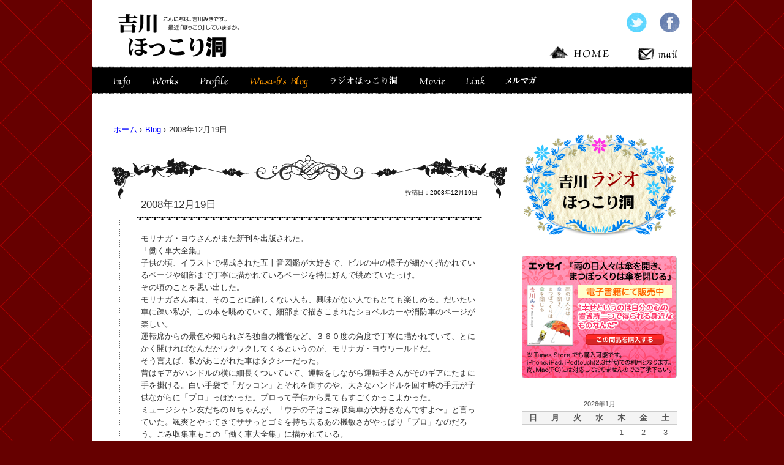

--- FILE ---
content_type: text/html; charset=UTF-8
request_url: https://yoshikawamiki.com/blog/680.html
body_size: 10803
content:
<!DOCTYPE html>
<html lang="ja">
<head>
<meta charset="UTF-8" />
<meta http-equiv="X-UA-Compatible" content="IE=emulateIE8" />
<meta name="viewport" content="width=device-width">

<title>吉川ほっこり洞</title>

<link rel="profile" href="http://gmpg.org/xfn/11" />
<link rel="icon" href="https://yoshikawamiki.com/wp-content/themes/hokkoridou/images/favicon.ico" type="image/x-icon" />
<link rel="shortcut icon" href="https://yoshikawamiki.com/wp-content/themes/hokkoridou/images/favicon.ico" type="image/x-icon" />
<link rel="stylesheet" href="https://yoshikawamiki.com/wp-content/themes/hokkoridou/style.css" type="text/css" media="screen,print" />
<link rel="stylesheet" href="https://yoshikawamiki.com/wp-content/themes/hokkoridou/js/css/ddsmoothmenu.css" type="text/css" media="all" />
<!--[if lt IE 9]>
<script src="http://html5shiv.googlecode.com/svn/trunk/html5.js" type="text/javascript"></script>
<![endif]-->
<script type="text/javascript" src="http://ajax.googleapis.com/ajax/libs/jquery/1.7.1/jquery.min.js"></script>
<script type="text/javascript" src="https://yoshikawamiki.com/wp-content/themes/hokkoridou/js/rollover.js" charset="utf-8"></script>
<script type="text/javascript" src="https://yoshikawamiki.com/wp-content/themes/hokkoridou/js/ddsmoothmenu.js" charset="utf-8"></script>
<script type="text/javascript" src="https://yoshikawamiki.com/wp-content/themes/hokkoridou/js/scrolltopcontrol.js" charset="utf-8"></script>
<script type="text/javascript">
//<![CDATA[
ddsmoothmenu.init({
	mainmenuid: "globalNavi", //menu DIV id
	orientation: 'h', //Horizontal or vertical menu: Set to "h" or "v"
	classname: 'ddsmoothmenu', //class added to menu's outer DIV
	//customtheme: ["#1c5a80", "#18374a"],
	contentsource: "markup" //"markup" or ["container_id", "path_to_menu_file"]
})
//]]>
</script>

<link rel='dns-prefetch' href='//s.w.org' />
		<script type="text/javascript">
			window._wpemojiSettings = {"baseUrl":"https:\/\/s.w.org\/images\/core\/emoji\/13.0.0\/72x72\/","ext":".png","svgUrl":"https:\/\/s.w.org\/images\/core\/emoji\/13.0.0\/svg\/","svgExt":".svg","source":{"concatemoji":"https:\/\/yoshikawamiki.com\/wp-includes\/js\/wp-emoji-release.min.js?ver=5.5.1"}};
			!function(e,a,t){var r,n,o,i,p=a.createElement("canvas"),s=p.getContext&&p.getContext("2d");function c(e,t){var a=String.fromCharCode;s.clearRect(0,0,p.width,p.height),s.fillText(a.apply(this,e),0,0);var r=p.toDataURL();return s.clearRect(0,0,p.width,p.height),s.fillText(a.apply(this,t),0,0),r===p.toDataURL()}function l(e){if(!s||!s.fillText)return!1;switch(s.textBaseline="top",s.font="600 32px Arial",e){case"flag":return!c([127987,65039,8205,9895,65039],[127987,65039,8203,9895,65039])&&(!c([55356,56826,55356,56819],[55356,56826,8203,55356,56819])&&!c([55356,57332,56128,56423,56128,56418,56128,56421,56128,56430,56128,56423,56128,56447],[55356,57332,8203,56128,56423,8203,56128,56418,8203,56128,56421,8203,56128,56430,8203,56128,56423,8203,56128,56447]));case"emoji":return!c([55357,56424,8205,55356,57212],[55357,56424,8203,55356,57212])}return!1}function d(e){var t=a.createElement("script");t.src=e,t.defer=t.type="text/javascript",a.getElementsByTagName("head")[0].appendChild(t)}for(i=Array("flag","emoji"),t.supports={everything:!0,everythingExceptFlag:!0},o=0;o<i.length;o++)t.supports[i[o]]=l(i[o]),t.supports.everything=t.supports.everything&&t.supports[i[o]],"flag"!==i[o]&&(t.supports.everythingExceptFlag=t.supports.everythingExceptFlag&&t.supports[i[o]]);t.supports.everythingExceptFlag=t.supports.everythingExceptFlag&&!t.supports.flag,t.DOMReady=!1,t.readyCallback=function(){t.DOMReady=!0},t.supports.everything||(n=function(){t.readyCallback()},a.addEventListener?(a.addEventListener("DOMContentLoaded",n,!1),e.addEventListener("load",n,!1)):(e.attachEvent("onload",n),a.attachEvent("onreadystatechange",function(){"complete"===a.readyState&&t.readyCallback()})),(r=t.source||{}).concatemoji?d(r.concatemoji):r.wpemoji&&r.twemoji&&(d(r.twemoji),d(r.wpemoji)))}(window,document,window._wpemojiSettings);
		</script>
		<style type="text/css">
img.wp-smiley,
img.emoji {
	display: inline !important;
	border: none !important;
	box-shadow: none !important;
	height: 1em !important;
	width: 1em !important;
	margin: 0 .07em !important;
	vertical-align: -0.1em !important;
	background: none !important;
	padding: 0 !important;
}
</style>
	<link rel='stylesheet' id='colorbox-theme8-css'  href='https://yoshikawamiki.com/wp-content/plugins/jquery-colorbox/themes/theme8/colorbox.css?ver=4.6.2' type='text/css' media='screen' />
<script type='text/javascript' src='https://yoshikawamiki.com/wp-includes/js/jquery/jquery.js?ver=1.12.4-wp' id='jquery-core-js'></script>
<script type='text/javascript' id='colorbox-js-extra'>
/* <![CDATA[ */
var jQueryColorboxSettingsArray = {"jQueryColorboxVersion":"4.6.2","colorboxInline":"false","colorboxIframe":"false","colorboxGroupId":"","colorboxTitle":"","colorboxWidth":"false","colorboxHeight":"false","colorboxMaxWidth":"false","colorboxMaxHeight":"false","colorboxSlideshow":"true","colorboxSlideshowAuto":"false","colorboxScalePhotos":"false","colorboxPreloading":"false","colorboxOverlayClose":"true","colorboxLoop":"true","colorboxEscKey":"true","colorboxArrowKey":"true","colorboxScrolling":"true","colorboxOpacity":"0.85","colorboxTransition":"elastic","colorboxSpeed":"350","colorboxSlideshowSpeed":"2500","colorboxClose":"close","colorboxNext":"next","colorboxPrevious":"previous","colorboxSlideshowStart":"start slideshow","colorboxSlideshowStop":"stop slideshow","colorboxCurrent":"{current} of {total} images","colorboxXhrError":"This content failed to load.","colorboxImgError":"This image failed to load.","colorboxImageMaxWidth":"false","colorboxImageMaxHeight":"false","colorboxImageHeight":"false","colorboxImageWidth":"false","colorboxLinkHeight":"false","colorboxLinkWidth":"false","colorboxInitialHeight":"100","colorboxInitialWidth":"300","autoColorboxJavaScript":"","autoHideFlash":"","autoColorbox":"true","autoColorboxGalleries":"","addZoomOverlay":"","useGoogleJQuery":"","colorboxAddClassToLinks":""};
/* ]]> */
</script>
<script type='text/javascript' src='https://yoshikawamiki.com/wp-content/plugins/jquery-colorbox/js/jquery.colorbox-min.js?ver=1.4.33' id='colorbox-js'></script>
<script type='text/javascript' src='https://yoshikawamiki.com/wp-content/plugins/jquery-colorbox/js/jquery-colorbox-wrapper-min.js?ver=4.6.2' id='colorbox-wrapper-js'></script>
<link rel="https://api.w.org/" href="https://yoshikawamiki.com/wp-json/" /><link rel="alternate" type="application/json" href="https://yoshikawamiki.com/wp-json/wp/v2/posts/680" /><link rel='shortlink' href='https://yoshikawamiki.com/?p=680' />
<link rel="alternate" type="application/json+oembed" href="https://yoshikawamiki.com/wp-json/oembed/1.0/embed?url=https%3A%2F%2Fyoshikawamiki.com%2Fblog%2F680.html" />
<link rel="alternate" type="text/xml+oembed" href="https://yoshikawamiki.com/wp-json/oembed/1.0/embed?url=https%3A%2F%2Fyoshikawamiki.com%2Fblog%2F680.html&#038;format=xml" />
<style type="text/css">.recentcomments a{display:inline !important;padding:0 !important;margin:0 !important;}</style></head>

<body id="top">
<div id="wrapper">

	<header id="header">
			<h1 class="siteTitle"><a href="https://yoshikawamiki.com/" title=""><img src="https://yoshikawamiki.com/images/logo.gif" alt="" width="205" height="76" /></a></h1>

		<section id="headSub">
			<div class="hSocial">
				<ul>
				<li><a href="https://twitter.com/MIKIYOSHIKAWA" title="" target="_blank"><img src="https://yoshikawamiki.com/images/ico_twitter_off.gif" alt="" width="34" height="34" /></a></li>
				<li><a href="https://www.facebook.com/miki.yoshikawa.587" title="" target="_blank"><img src="https://yoshikawamiki.com/images/ico_facebook_off.gif" alt="" width="34" height="34" /></a></li>
				</ul>
			</div>

			<div class="subNav">
				<ul>
				<li><a href="https://yoshikawamiki.com/" title=""><img src="https://yoshikawamiki.com/images/btt_home_off.gif" alt="" width="103" height="24" /></a></li>
				<li><a href="mailto:info@yoshikawamiki.com" title=""><img src="https://yoshikawamiki.com/images/btt_mail_off.gif" alt="" width="72" height="24" /></a></li>
				</ul>
			</div>
		</section>

	<nav id="globalNavi" class="ddsmoothmenu">
			<ul>
	<li class="nv"><a href="https://yoshikawamiki.com/info"><img src="https://yoshikawamiki.com/images/btt_info_off.gif" alt="" width="57" height="34" /></a></li>
	<li class="nv"><a href=""><img src="https://yoshikawamiki.com/images/btt_works_off.gif" alt="" width="67" height="34" /></a>
			<ul>
			<li><a href="https://yoshikawamiki.com/works2">Discography</a></li>
			<li><a href="https://yoshikawamiki.com/works3">楽曲提供・他</a></li>
			<li><a href="https://yoshikawamiki.com/works">Radio</a></li>
			</ul>
	</li>
	<li class="nv"><a href="https://yoshikawamiki.com/profile"><img src="https://yoshikawamiki.com/images/btt_profile_off.gif" alt="" width="70" height="34" /></a></li>
	<li class="nv"><a href="https://yoshikawamiki.com/blog"><img src="https://yoshikawamiki.com/images/btt_blog_on.gif" alt="" width="122" height="34" /></a></li>
	<li class="nv"><a href="https://yoshikawamiki.com/radiohokkori"><img src="https://yoshikawamiki.com/images/btt_radio_off.gif" alt="" width="135" height="34" /></a></li>
	<li class="nv"><a href="https://yoshikawamiki.com/movie"><img src="https://yoshikawamiki.com/images/btt_movie_off.gif" alt="" width="67" height="34" /></a></li>
	<li class="nv"><a href="https://yoshikawamiki.com/link"><img src="https://yoshikawamiki.com/images/btt_link_off.gif" alt="" width="58" height="34" /></a></li>
	<li class="nv"><a href="https://yoshikawamiki.com/mail-magazine"><img src="https://yoshikawamiki.com/images/btt_mailmaga_off.gif" alt="" width="70" height="34" /></a></li>
</ul>	</nav><!-- // nav -->

	</header><!-- // header -->

	<div id="main">
<div id="content">

<ul id="breadcrumb">
<li><a href="https://yoshikawamiki.com">ホーム</a> &rsaquo; </li>
<li><a href="https://yoshikawamiki.com/blog" title="">Blog</a> &rsaquo; </li>
<li>
2008年12月19日</li>
</ul>


	<article class="post blog">

		<header class="entry-header">

			<div class="head-meta">
				投稿日：2008年12月19日			</div>

				<h1>
										2008年12月19日									</h1>
		</header>

<div class="entry-content">
<p>モリナガ・ヨウさんがまた新刊を出版された。<br />
「働く車大全集」<br />
子供の頃、イラストで構成された五十音図鑑が大好きで、ビルの中の様子が細かく描かれているページや細部まで丁寧に描かれているページを特に好んで眺めていたっけ。<br />
その頃のことを思い出した。<br />
モリナガさん本は、そのことに詳しくない人も、興味がない人でもとても楽しめる。だいたい車に疎い私が、この本を眺めていて、細部まで描きこまれたショベルカーや消防車のページが楽しい。<br />
運転席からの景色や知られざる独自の機能など、３６０度の角度で丁寧に描かれていて、とにかく開ければなんだかワクワクしてくるというのが、モリナガ・ヨウワールドだ。<br />
そう言えば、私があこがれた車はタクシーだった。<br />
昔はギアがハンドルの横に細長くついていて、運転をしながら運転手さんがそのギアにたまに手を掛ける。白い手袋で「ガッコン」とそれを倒すのや、大きなハンドルを回す時の手元が子供ながらに「プロ」っぽかった。プロって子供から見てもすごくかっこよかった。<br />
ミュージシャン友だちのＮちゃんが、「ウチの子はごみ収集車が大好きなんですよ〜」と言っていた。颯爽とやってきてササっとゴミを持ち去るあの機敏さがやっぱり「プロ」なのだろう。ごみ収集車もこの「働く車大全集」に描かれている。<br />
<img class="colorbox-680"  loading="lazy" alt="yousan.JPG" src="http://www.yoshikawamiki.com/img_blog/yousan.JPG" width="307" height="230" /><br />
大人の技法を持っている少年。<br />
モリナガさんがみんなの代表でこれらの車を偵察に行って、「こんなだったよ」と教えてくれているような、身近なご本なのだ。</p>
</div>

<footer class="entry-meta">
<span class="comments-link">投稿者：吉川 みき｜<a href="https://yoshikawamiki.com/blog/680.html#respond" class="コメントは受け付けておりません" >コメント (0) </a></span>
<span class="edit"></span>
</footer>

<div class="hr"><hr /></div>


<!-- You can start editing here. -->
<div id="comme-area">


			<!-- If comments are open, but there are no comments. -->

	 


<div id="respond">

<h3>コメントをどうぞ</h3>

<div id="cancel-comment-reply"> 
	<small><a rel="nofollow" id="cancel-comment-reply-link" href="/blog/680.html#respond" style="display:none;">返信をキャンセルする。</a></small>
</div> 


<form action="http://yoshikawamiki.com/wp-comments-post.php" method="post" id="commentform">


<p><input type="text" name="author" id="author" value="" size="22" tabindex="1" aria-required='true' />
<label for="author"><small>お名前 <span style="color: #ff0000;">(必須)</span></small></label></p>

<p><input type="text" name="email" id="email" value="" size="22" tabindex="2" aria-required='true' />
<label for="email"><small>メール<span style="color: #ff0000;"> (必須)</span></small><small><span style="color: #ff0000;">(非公開です)</span></small></label></p>

<p><input type="text" name="url" id="url" value="" size="22" tabindex="3" />
<label for="url"><small>ホームページ</small></label></p>


<!--<p><small><strong>XHTML:</strong> You can use these tags: <code>&lt;a href=&quot;&quot; title=&quot;&quot;&gt; &lt;abbr title=&quot;&quot;&gt; &lt;acronym title=&quot;&quot;&gt; &lt;b&gt; &lt;blockquote cite=&quot;&quot;&gt; &lt;cite&gt; &lt;code&gt; &lt;del datetime=&quot;&quot;&gt; &lt;em&gt; &lt;i&gt; &lt;q cite=&quot;&quot;&gt; &lt;s&gt; &lt;strike&gt; &lt;strong&gt; </code></small></p>-->

<p><textarea name="comment" id="comment" cols="100%" rows="10" tabindex="4"></textarea></p>

<p><input name="submit" type="submit" id="submit" tabindex="5" value="コメントを送信" />
<input type='hidden' name='comment_post_ID' value='680' id='comment_post_ID' />
<input type='hidden' name='comment_parent' id='comment_parent' value='0' />
 
</p>
<p style="display: none;"><input type="hidden" id="akismet_comment_nonce" name="akismet_comment_nonce" value="b5c986652c" /></p><p style="display: none;"><input type="hidden" id="ak_js" name="ak_js" value="106"/></p>
</form>

</div>

</div>
</article><!--// post -->


</div><!--// content -->

<div id="sidebar">

<aside id="Aside">

	<section id="AsideBanners">
		<p>
			<a href="https://yoshikawamiki.com/radiohokkori">
				<img src="https://yoshikawamiki.com/images/sid_radio_off.png" alt="" width="253" height="170" />
			</a>
		</p>
		<p>
			<a href="http://www.e-bookland.net/square/ebook.aspx?id=EBLK10070100&c=0" taarget="blank">
				<img src="https://yoshikawamiki.com/images/sid_essay_off.jpg" target="_blank" alt="" width="253" height="200" />
			</a>
		</p>
	</section><!--// AsideBanners -->
	<section class="AsideBlogCalendar">
   		 <table id="wp-calendar" class="wp-calendar-table">
	<caption>2026年1月</caption>
	<thead>
	<tr>
		<th scope="col" title="日曜日">日</th>
		<th scope="col" title="月曜日">月</th>
		<th scope="col" title="火曜日">火</th>
		<th scope="col" title="水曜日">水</th>
		<th scope="col" title="木曜日">木</th>
		<th scope="col" title="金曜日">金</th>
		<th scope="col" title="土曜日">土</th>
	</tr>
	</thead>
	<tbody>
	<tr>
		<td colspan="4" class="pad">&nbsp;</td><td>1</td><td>2</td><td>3</td>
	</tr>
	<tr>
		<td>4</td><td>5</td><td>6</td><td>7</td><td>8</td><td>9</td><td>10</td>
	</tr>
	<tr>
		<td>11</td><td>12</td><td>13</td><td>14</td><td>15</td><td>16</td><td id="today">17</td>
	</tr>
	<tr>
		<td>18</td><td>19</td><td>20</td><td>21</td><td>22</td><td>23</td><td>24</td>
	</tr>
	<tr>
		<td>25</td><td>26</td><td>27</td><td>28</td><td>29</td><td>30</td><td>31</td>
	</tr>
	</tbody>
	</table><nav aria-label="前と次の月" class="wp-calendar-nav">
		<span class="wp-calendar-nav-prev"><a href="https://yoshikawamiki.com/date/2020/02">&laquo; 2月</a></span>
		<span class="pad">&nbsp;</span>
		<span class="wp-calendar-nav-next">&nbsp;</span>
	</nav>	</section><!--// AsideBlogCalendar -->

	<section class="AsideProfile">
		<h2><img src="https://yoshikawamiki.com/images/sid_profile_title.gif" alt="吉川みき プロフィール" width="239" height="34" /></h2>
										<p><img class="colorbox-1821"  loading="lazy" src="http://yoshikawamiki.com/images/blog_photo.jpg" width="180" height="240" /></p>
<p>&#8217;91年ソニーレコードより｢B#｣でデビュー｡4枚のアルバムと5枚のシングルを発表後&#8217;96年より吉川 みきとしてソロ活動を開始する｡<br />
&#8217;00年1月緊急入院し｢重症筋無力症｣と診断されkiss FM番組を途中降板。長い闘病生活が始まる。<br />
が、&#8217;02年4月､入院中に綴った｢病院生活気まぐれ日記｣を元に｢病床からのIN MY LIFE｣を扶桑社より出版｡これを機にシンガーソングライターという枠にとらわれずに活動を始める。エッセイの連載のほか、&#8217;05年にはCDつきポストカードブック「Live Love Flowers」を発表、’08年クラシックや外国民謡を楽曲ごとに異なるミュージシャン、アーティストとのコラボレーションで制作をしたカバーアルバム 「Reunion」をリリースする。<br />
’10年7月電子書籍にて、エッセイ「雨の日人々は傘を開き、まつぼっくりは傘を閉じる」wasa-b&#8217;s diary1を発表。&#8217;11には闘病生活後久しぶりの自身の楽曲を配信。自身の作品作りと並行して楽曲提供､レコーディング､ライブサポートなど幅広く活動をするも、’12年夏、極度の貧血により検査入院、その後「T細胞大顆粒リンパ球性白血病」という診断を受ける。<br />
＊＊＊＊＊＊＊＊＊＊＊＊＊＊＊<br />
現在は稀な二つの病気を抱えることとなりましたが、人生観はよりシンプルになりました。時間を大切にそして出来るだけ建設的に日々過ごしたい。ピアノはバッキング、カッティング演奏が好き。そして料理以外の「作る」ことが好きです。</p>
<h3 align="right">吉川みき</h3>
				</section><!--// AsideProfile -->

	<section class="AsideBlog">
		<h2><img src="https://yoshikawamiki.com/images/sid_category_title.gif" alt="カテゴリー" width="239" height="34" /></h2>
		<ul>
						<li><a href="https://yoshikawamiki.com/blog">Blog (2068)</a></li>
						<li><a href="https://yoshikawamiki.com/travel">2011旅日記 (9)</a></li>
						<li><a href="https://yoshikawamiki.com/travel-2">2012旅日記 (10)</a></li>
						<li><a href="https://yoshikawamiki.com/travel-3">2013旅日記 (14)</a></li>
						<li><a href="https://yoshikawamiki.com/travel-4">2014旅日記 (18)</a></li>
					</ul>
	</section><!--// AsideBlog -->

	<section class="AsideBlog">
		<h2><img src="https://yoshikawamiki.com/images/sid_post_title.gif" alt="最近の投稿" width="239" height="34" /></h2>
			<ul>
														<li><a href="https://yoshikawamiki.com/blog/3068.html">Play the Mikkin 〜吉川みきとその分身〜</a></li>
															<li><a href="https://yoshikawamiki.com/blog/3038.html">吉川みきを偲ぶ会@京都</a></li>
															<li><a href="https://yoshikawamiki.com/blog/3035.html">3月3日誕生日のお礼</a></li>
															<li><a href="https://yoshikawamiki.com/blog/3033.html" title="">2016年03月01日</a></li>
															<li><a href="https://yoshikawamiki.com/blog/3031.html" title="">2015年12月28日</a></li>
										</ul>
	</section><!--// AsideBlog -->

	<section class="AsideBlog">
		<h2><img src="https://yoshikawamiki.com/images/sid_comment_title.gif" alt="最近のコメント" width="239" height="34" /></h2>
			<ul class="re-comme">
												
			
			
									
			
			
																	<li class="com_title"><a href="https://yoshikawamiki.com/blog/3035.html" rel="bookmark" title="3月3日誕生日のお礼">3月3日誕生日のお礼</a></li>
							
							<li class="com_author">&#9492; <a href="https://yoshikawamiki.com/blog/3035.html">03/12：sumika</a></li>
							<li class="com_author">&#9492; <a href="https://yoshikawamiki.com/blog/3035.html">03/15：雷蔵</a></li>
			
																	<li class="com_title"><a href="https://yoshikawamiki.com/blog/3033.html" title="">2016年03月01日</a></li>
							
							<li class="com_author">&#9492; <a href="https://yoshikawamiki.com/blog/3033.html">03/01：がんばれ！げんさん</a></li>
							<li class="com_author">&#9492; <a href="https://yoshikawamiki.com/blog/3033.html">03/01：びびよん</a></li>
							<li class="com_author">&#9492; <a href="https://yoshikawamiki.com/blog/3033.html">03/08：SUMIKA</a></li>
							<li class="com_author">&#9492; <a href="https://yoshikawamiki.com/blog/3033.html">03/08：SUMIKA</a></li>
							<li class="com_author">&#9492; <a href="https://yoshikawamiki.com/blog/3033.html">03/08：宮崎英之</a></li>
							<li class="com_author">&#9492; <a href="https://yoshikawamiki.com/blog/3033.html">03/09：MOMO</a></li>
							<li class="com_author">&#9492; <a href="https://yoshikawamiki.com/blog/3033.html">03/10：hokkori-admin</a></li>
							<li class="com_author">&#9492; <a href="https://yoshikawamiki.com/blog/3033.html">03/10：MOMO</a></li>
			
																	<li class="com_title"><a href="https://yoshikawamiki.com/blog/3031.html" title="">2015年12月28日</a></li>
							
							<li class="com_author">&#9492; <a href="https://yoshikawamiki.com/blog/3031.html">12/28：がんばれ！げんさん</a></li>
							<li class="com_author">&#9492; <a href="https://yoshikawamiki.com/blog/3031.html">12/29：あすりぃ</a></li>
							<li class="com_author">&#9492; <a href="https://yoshikawamiki.com/blog/3031.html">12/30：びびよん</a></li>
							<li class="com_author">&#9492; <a href="https://yoshikawamiki.com/blog/3031.html">12/31：kasakasa</a></li>
							<li class="com_author">&#9492; <a href="https://yoshikawamiki.com/blog/3031.html">12/31：YUMIKO</a></li>
							<li class="com_author">&#9492; <a href="https://yoshikawamiki.com/blog/3031.html">01/01：神出鬼没</a></li>
							<li class="com_author">&#9492; <a href="https://yoshikawamiki.com/blog/3031.html">02/28：コバシリです</a></li>
			
																	<li class="com_title"><a href="https://yoshikawamiki.com/blog/3030.html" title="">2015年12月25日</a></li>
							
							<li class="com_author">&#9492; <a href="https://yoshikawamiki.com/blog/3030.html">12/30：びびよん</a></li>
			
																	<li class="com_title"><a href="https://yoshikawamiki.com/blog/3028.html" title="">2015年12月17日</a></li>
							
							<li class="com_author">&#9492; <a href="https://yoshikawamiki.com/blog/3028.html">12/17：あすりぃ</a></li>
							<li class="com_author">&#9492; <a href="https://yoshikawamiki.com/blog/3028.html">12/17：がんばれ！げんさん</a></li>
							<li class="com_author">&#9492; <a href="https://yoshikawamiki.com/blog/3028.html">12/19：京都の愛ちゃん</a></li>
							<li class="com_author">&#9492; <a href="https://yoshikawamiki.com/blog/3028.html">12/19：kasakasa</a></li>
							<li class="com_author">&#9492; <a href="https://yoshikawamiki.com/blog/3028.html">12/24：びびよん</a></li>
							<li class="com_author">&#9492; <a href="https://yoshikawamiki.com/blog/3028.html">12/27：MOMO</a></li>
			
																	<li class="com_title"><a href="https://yoshikawamiki.com/blog/3027.html" title="">2015年08月29日</a></li>
							
							<li class="com_author">&#9492; <a href="https://yoshikawamiki.com/blog/3027.html">10/21：がんばれ！げんさん</a></li>
							<li class="com_author">&#9492; <a href="https://yoshikawamiki.com/blog/3027.html">10/24：せっちゃん</a></li>
							<li class="com_author">&#9492; <a href="https://yoshikawamiki.com/blog/3027.html">11/29：てるお</a></li>
			
									
			
			
									
			
			
						</ul>


		</section><!--// AsideBlog -->

	<section id="AsideDiscography">
		<h2><img src="https://yoshikawamiki.com/images/sid_discography_title.gif" alt="ディスコグラフィー" width="239" height="34" /></h2>

		<h3>吉川みき</h3>

			<br />
<b>Warning</b>:  Use of undefined constant DESC - assumed 'DESC' (this will throw an Error in a future version of PHP) in <b>/home/statan/yoshikawamiki.com/public_html/wp-content/themes/hokkoridou/sidebar-blog-disco.php</b> on line <b>6</b><br />
						<h4>New Release</h4>
						

		<dl>
					<dt>
				<img src="https://yoshikawamiki.com/img_works_discography/itu7_singingbird_85.jpg" alt="" width="80" />
			</dt>
			<dd class='ituTitle'>
			 			 ｢singingbird｣			</dd>
			<dd class='sideText'>
			 			 2012.12.12 配信開始			</dd>
			<dd>
				<ul class="sidelist">
					<li></li>
					<li></li>
					<li><a href="https://itunes.apple.com/jp/album/singingbird-single/id580775199" target="_blank"><img src="https://yoshikawamiki.com/images/sid_btt_itunes_dl_off.gif" alt="iTunesでダウンロード" width="116" height="16" /></a>
					</li>
					<li></li>
				</ul>
			</dd>
		</dl>
						

		<dl>
					<dt>
				<img src="https://yoshikawamiki.com/img_works_discography/itu6_setsunaikimochi_85.jpg" alt="" width="80" />
			</dt>
			<dd class='ituTitle'>
			 			 ｢切ない気持ち｣			</dd>
			<dd class='sideText'>
			 			 2012.12.12 配信開始			</dd>
			<dd>
				<ul class="sidelist">
					<li></li>
					<li></li>
					<li><a href="https://itunes.apple.com/jp/album/qienai-qi-chichi-single/id580775605" target="_blank"><img src="https://yoshikawamiki.com/images/sid_btt_itunes_dl_off.gif" alt="iTunesでダウンロード" width="116" height="16" /></a>
					</li>
					<li></li>
				</ul>
			</dd>
		</dl>
			
			<br />
<b>Warning</b>:  Use of undefined constant DESC - assumed 'DESC' (this will throw an Error in a future version of PHP) in <b>/home/statan/yoshikawamiki.com/public_html/wp-content/themes/hokkoridou/sidebar-blog-disco.php</b> on line <b>13</b><br />
						<h4> iTunes & Download</h4>
						

		<dl>
					<dt>
				<img src="https://yoshikawamiki.com/img_works_discography/itu_no_jacket.jpg" alt="" width="80" />
			</dt>
			<dd class='ituTitle'>
			 			 ｢HAPPY NEW YEAR｣　｢忠犬ハチ｣			</dd>
			<dd class='sideText'>
			 			 			</dd>
			<dd>
				<ul class="sidelist">
					<li></li>
					<li></li>
					<li><a href="https://itunes.apple.com/jp/album/happy-new-year-zhong-quanhachi/id484763877" target="_blank"><img src="https://yoshikawamiki.com/images/sid_btt_itunes_dl_off.gif" alt="iTunesでダウンロード" width="116" height="16" /></a>
					</li>
					<li></li>
				</ul>
			</dd>
		</dl>
						

		<dl>
					<dt>
				<img src="https://yoshikawamiki.com/img_works_discography/itu_no_jacket.jpg" alt="" width="80" />
			</dt>
			<dd class='ituTitle'>
			 			 ｢観覧車｣　｢I WANT YOUR SMILE｣			</dd>
			<dd class='sideText'>
			 			 			</dd>
			<dd>
				<ul class="sidelist">
					<li></li>
					<li></li>
					<li><a href="https://itunes.apple.com/jp/album/i-want-your-smile-guan-lan-che/id454093735" target="_blank"><img src="https://yoshikawamiki.com/images/sid_btt_itunes_dl_off.gif" alt="iTunesでダウンロード" width="116" height="16" /></a>
					</li>
					<li></li>
				</ul>
			</dd>
		</dl>
			
			<br />
<b>Warning</b>:  Use of undefined constant DESC - assumed 'DESC' (this will throw an Error in a future version of PHP) in <b>/home/statan/yoshikawamiki.com/public_html/wp-content/themes/hokkoridou/sidebar-blog-disco.php</b> on line <b>20</b><br />
						<h4>ALBUM</h4>
						

		<dl>
					<dt>
				<img src="https://yoshikawamiki.com/img_works_discography/cd_Reunion.jpg" alt="" width="80" />
			</dt>
			<dd class='ituTitle'>
			 			 ｢Reunion｣			</dd>
			<dd class='sideText'>
			 			 2008.9.26 / DOCZ-1556<br />
<a href="reunion-syousai" target="_blank">詳細を見る</a>			</dd>
			<dd>
				<ul class="sidelist">
					<li><a href="http://kathyssongshop.ocnk.net/product/14" target="_blank"><img src="https://yoshikawamiki.com/images/sid_btt_kounyuu_off.gif" alt="この商品を購入する" width="116" height="16" /></a>
					</li>
					<li><a href="works2" target="_blank"><img src="https://yoshikawamiki.com/images/sid_btt_download_off.gif" alt="ダウンロードする" width="116" height="16" /></a>
					</li>
					<li></li>
					<li></li>
				</ul>
			</dd>
		</dl>
			
			<br />
<b>Warning</b>:  Use of undefined constant DESC - assumed 'DESC' (this will throw an Error in a future version of PHP) in <b>/home/statan/yoshikawamiki.com/public_html/wp-content/themes/hokkoridou/sidebar-blog-disco.php</b> on line <b>27</b><br />
						<h4>POSTCARD BOOK</h4>
						

		<dl>
					<dt>
				<img src="https://yoshikawamiki.com/img_works_discography/cd_liveloveflowers.jpg" alt="" width="80" />
			</dt>
			<dd class='ituTitle'>
			 			 ｢Live Love Flowers｣			</dd>
			<dd class='sideText'>
			 			 2005.01.13 / KSYM-0102<br />
<a href="http://www.yoshikawamiki.com/Live_Love_Flowers_shop/su2_diary.cgi?" target="_blank">全国取り扱い店舗一覧へ</a><br />
<span style="color: #ff0000;">＜完売しました＞</span>			</dd>
			<dd>
				<ul class="sidelist">
					<li></li>
					<li></li>
					<li></li>
					<li></li>
				</ul>
			</dd>
		</dl>
			
			<br />
<b>Warning</b>:  Use of undefined constant DESC - assumed 'DESC' (this will throw an Error in a future version of PHP) in <b>/home/statan/yoshikawamiki.com/public_html/wp-content/themes/hokkoridou/sidebar-blog-disco.php</b> on line <b>34</b><br />
						<h4>MAXI SINGLE</h4>
						

		<dl>
					<dt>
				<img src="https://yoshikawamiki.com/img_works_discography/cds_ai.jpg" alt="" width="80" />
			</dt>
			<dd class='ituTitle'>
			 			 ｢愛を守る嘘｣			</dd>
			<dd class='sideText'>
			 			 1999.09.03 / ANET-S0201			</dd>
			<dd>
				<ul class="sidelist">
					<li><a href="http://kathyssongshop.ocnk.net/product/3" target="_blank"><img src="https://yoshikawamiki.com/images/sid_btt_kounyuu_off.gif" alt="この商品を購入する" width="116" height="16" /></a>
					</li>
					<li></li>
					<li><a href="https://itunes.apple.com/jp/album/id362056156" target="_blank"><img src="https://yoshikawamiki.com/images/sid_btt_itunes_dl_off.gif" alt="iTunesでダウンロード" width="116" height="16" /></a>
					</li>
					<li></li>
				</ul>
			</dd>
		</dl>
			
			<br />
<b>Warning</b>:  Use of undefined constant DESC - assumed 'DESC' (this will throw an Error in a future version of PHP) in <b>/home/statan/yoshikawamiki.com/public_html/wp-content/themes/hokkoridou/sidebar-blog-disco.php</b> on line <b>41</b><br />
						<h4>MINI ALBUM</h4>
						

		<dl>
					<dt>
				<img src="https://yoshikawamiki.com/img_works_discography/cd_inmylife.jpg" alt="" width="80" />
			</dt>
			<dd class='ituTitle'>
			 			 ｢IN MY LIFE｣			</dd>
			<dd class='sideText'>
			 			 1998. 07.11 / KSYM-0101<br />
<span style="color: #ff0000;">＜完売しました＞</span>			</dd>
			<dd>
				<ul class="sidelist">
					<li></li>
					<li></li>
					<li><a href="https://itunes.apple.com/jp/album/in-my-life-ep/id363720481" target="_blank"><img src="https://yoshikawamiki.com/images/sid_btt_itunes_dl_off.gif" alt="iTunesでダウンロード" width="116" height="16" /></a>
					</li>
					<li></li>
				</ul>
			</dd>
		</dl>
			
			<br />
<b>Warning</b>:  Use of undefined constant DESC - assumed 'DESC' (this will throw an Error in a future version of PHP) in <b>/home/statan/yoshikawamiki.com/public_html/wp-content/themes/hokkoridou/sidebar-blog-disco.php</b> on line <b>48</b><br />
						<h4>BOOK & ESSEY</h4>
						

						

		<dl>
					<dt>
				<img src="https://yoshikawamiki.com/img_works_discography/book_inmylife.jpg" alt="" width="80" />
			</dt>
			<dd class='ituTitle'>
			 			 ｢病床からのインマイライフ｣			</dd>
			<dd class='sideText'>
			 			 <p>2002.04.12 / 扶桑社<br /><br />
ISBN-594-03435-7<br /><br />
<a href="http://www.fusosha.co.jp/book/2002/03435.php" target="_blank">＜現在絶版となっています＞</a></p>			</dd>
			<dd>
				<ul class="sidelist">
					<li></li>
					<li></li>
					<li></li>
					<li></li>
				</ul>
			</dd>
		</dl>
						

						

						

			
			<h3>JEAN＆GINGERS</h3>

			<br />
<b>Warning</b>:  Use of undefined constant DESC - assumed 'DESC' (this will throw an Error in a future version of PHP) in <b>/home/statan/yoshikawamiki.com/public_html/wp-content/themes/hokkoridou/sidebar-blog-disco.php</b> on line <b>57</b><br />
						<h4>ALBUM</h4>
						

		<dl>
					<dt>
				<img src="https://yoshikawamiki.com/img_works_discography/cd_jean_gingers.jpg" alt="" width="80" />
			</dt>
			<dd class='ituTitle'>
			 			 1st ALBUM｢THE GREATEST HITS｣			</dd>
			<dd class='sideText'>
			 			 1998.02.01 / VPCC-80512			</dd>
			<dd>
				<ul class="sidelist">
					<li></li>
					<li></li>
					<li></li>
					<li></li>
				</ul>
			</dd>
		</dl>
			
			<h3>B#</h3>

			<br />
<b>Warning</b>:  Use of undefined constant DESC - assumed 'DESC' (this will throw an Error in a future version of PHP) in <b>/home/statan/yoshikawamiki.com/public_html/wp-content/themes/hokkoridou/sidebar-blog-disco.php</b> on line <b>66</b><br />
						<h4>ALBUM</h4>
						

		<dl>
					<dt>
				<img src="https://yoshikawamiki.com/img_works_discography/cd_naked.jpg" alt="" width="80" />
			</dt>
			<dd class='ituTitle'>
			 			 4th ALBUM｢naked heart｣			</dd>
			<dd class='sideText'>
			 			 1995.06.21 / SRCL-3253			</dd>
			<dd>
				<ul class="sidelist">
					<li></li>
					<li></li>
					<li></li>
					<li></li>
				</ul>
			</dd>
		</dl>
						

		<dl>
					<dt>
				<img src="https://yoshikawamiki.com/img_works_discography/cd_angel.jpg" alt="" width="80" />
			</dt>
			<dd class='ituTitle'>
			 			 3rd ALBUM｢ANGEL VISIT｣			</dd>
			<dd class='sideText'>
			 			 1993.03.21 / SRCL-2582			</dd>
			<dd>
				<ul class="sidelist">
					<li></li>
					<li></li>
					<li></li>
					<li></li>
				</ul>
			</dd>
		</dl>
						

		<dl>
					<dt>
				<img src="https://yoshikawamiki.com/img_works_discography/cd_date.jpg" alt="" width="80" />
			</dt>
			<dd class='ituTitle'>
			 			 2nd ALBUM｢デートしたい理由｣			</dd>
			<dd class='sideText'>
			 			 1992.04.22 / SRCL-2373			</dd>
			<dd>
				<ul class="sidelist">
					<li></li>
					<li></li>
					<li></li>
					<li></li>
				</ul>
			</dd>
		</dl>
						

		<dl>
					<dt>
				<img src="https://yoshikawamiki.com/img_works_discography/cd_toumei.jpg" alt="" width="80" />
			</dt>
			<dd class='ituTitle'>
			 			 1st ALBUM｢透明な夢｣			</dd>
			<dd class='sideText'>
			 			 1991.07.25 / SRCL-2025			</dd>
			<dd>
				<ul class="sidelist">
					<li></li>
					<li></li>
					<li></li>
					<li></li>
				</ul>
			</dd>
		</dl>
			
	</section><!--// AsideDiscography -->

	<section class="AsideBlogArchive">
		<h2><img src="https://yoshikawamiki.com/images/sid_archive_title.gif" alt="アーカイブ" width="239" height="34" /></h2>
			<ul>
					<li><a href='https://yoshikawamiki.com/date/2020/02'>2020年2月</a>&nbsp;(1)</li>
	<li><a href='https://yoshikawamiki.com/date/2016/05'>2016年5月</a>&nbsp;(1)</li>
	<li><a href='https://yoshikawamiki.com/date/2016/03'>2016年3月</a>&nbsp;(2)</li>
	<li><a href='https://yoshikawamiki.com/date/2015/12'>2015年12月</a>&nbsp;(3)</li>
	<li><a href='https://yoshikawamiki.com/date/2015/08'>2015年8月</a>&nbsp;(6)</li>
	<li><a href='https://yoshikawamiki.com/date/2015/07'>2015年7月</a>&nbsp;(6)</li>
	<li><a href='https://yoshikawamiki.com/date/2015/06'>2015年6月</a>&nbsp;(6)</li>
	<li><a href='https://yoshikawamiki.com/date/2015/05'>2015年5月</a>&nbsp;(8)</li>
	<li><a href='https://yoshikawamiki.com/date/2015/04'>2015年4月</a>&nbsp;(3)</li>
	<li><a href='https://yoshikawamiki.com/date/2015/03'>2015年3月</a>&nbsp;(8)</li>
	<li><a href='https://yoshikawamiki.com/date/2015/02'>2015年2月</a>&nbsp;(1)</li>
	<li><a href='https://yoshikawamiki.com/date/2015/01'>2015年1月</a>&nbsp;(3)</li>
	<li><a href='https://yoshikawamiki.com/date/2014/12'>2014年12月</a>&nbsp;(7)</li>
	<li><a href='https://yoshikawamiki.com/date/2014/11'>2014年11月</a>&nbsp;(9)</li>
	<li><a href='https://yoshikawamiki.com/date/2014/10'>2014年10月</a>&nbsp;(8)</li>
	<li><a href='https://yoshikawamiki.com/date/2014/09'>2014年9月</a>&nbsp;(6)</li>
	<li><a href='https://yoshikawamiki.com/date/2014/08'>2014年8月</a>&nbsp;(12)</li>
	<li><a href='https://yoshikawamiki.com/date/2014/07'>2014年7月</a>&nbsp;(17)</li>
	<li><a href='https://yoshikawamiki.com/date/2014/06'>2014年6月</a>&nbsp;(17)</li>
	<li><a href='https://yoshikawamiki.com/date/2014/05'>2014年5月</a>&nbsp;(5)</li>
	<li><a href='https://yoshikawamiki.com/date/2014/04'>2014年4月</a>&nbsp;(6)</li>
	<li><a href='https://yoshikawamiki.com/date/2014/03'>2014年3月</a>&nbsp;(18)</li>
	<li><a href='https://yoshikawamiki.com/date/2014/02'>2014年2月</a>&nbsp;(4)</li>
	<li><a href='https://yoshikawamiki.com/date/2014/01'>2014年1月</a>&nbsp;(4)</li>
	<li><a href='https://yoshikawamiki.com/date/2013/12'>2013年12月</a>&nbsp;(6)</li>
	<li><a href='https://yoshikawamiki.com/date/2013/11'>2013年11月</a>&nbsp;(5)</li>
	<li><a href='https://yoshikawamiki.com/date/2013/10'>2013年10月</a>&nbsp;(19)</li>
	<li><a href='https://yoshikawamiki.com/date/2013/09'>2013年9月</a>&nbsp;(18)</li>
	<li><a href='https://yoshikawamiki.com/date/2013/08'>2013年8月</a>&nbsp;(12)</li>
	<li><a href='https://yoshikawamiki.com/date/2013/07'>2013年7月</a>&nbsp;(11)</li>
	<li><a href='https://yoshikawamiki.com/date/2013/06'>2013年6月</a>&nbsp;(6)</li>
	<li><a href='https://yoshikawamiki.com/date/2013/05'>2013年5月</a>&nbsp;(18)</li>
	<li><a href='https://yoshikawamiki.com/date/2013/04'>2013年4月</a>&nbsp;(13)</li>
	<li><a href='https://yoshikawamiki.com/date/2013/03'>2013年3月</a>&nbsp;(12)</li>
	<li><a href='https://yoshikawamiki.com/date/2013/02'>2013年2月</a>&nbsp;(16)</li>
	<li><a href='https://yoshikawamiki.com/date/2013/01'>2013年1月</a>&nbsp;(16)</li>
	<li><a href='https://yoshikawamiki.com/date/2012/12'>2012年12月</a>&nbsp;(16)</li>
	<li><a href='https://yoshikawamiki.com/date/2012/11'>2012年11月</a>&nbsp;(9)</li>
	<li><a href='https://yoshikawamiki.com/date/2012/10'>2012年10月</a>&nbsp;(14)</li>
	<li><a href='https://yoshikawamiki.com/date/2012/09'>2012年9月</a>&nbsp;(13)</li>
	<li><a href='https://yoshikawamiki.com/date/2012/08'>2012年8月</a>&nbsp;(27)</li>
	<li><a href='https://yoshikawamiki.com/date/2012/07'>2012年7月</a>&nbsp;(25)</li>
	<li><a href='https://yoshikawamiki.com/date/2012/06'>2012年6月</a>&nbsp;(15)</li>
	<li><a href='https://yoshikawamiki.com/date/2012/05'>2012年5月</a>&nbsp;(15)</li>
	<li><a href='https://yoshikawamiki.com/date/2012/04'>2012年4月</a>&nbsp;(16)</li>
	<li><a href='https://yoshikawamiki.com/date/2012/03'>2012年3月</a>&nbsp;(12)</li>
	<li><a href='https://yoshikawamiki.com/date/2012/02'>2012年2月</a>&nbsp;(21)</li>
	<li><a href='https://yoshikawamiki.com/date/2012/01'>2012年1月</a>&nbsp;(21)</li>
	<li><a href='https://yoshikawamiki.com/date/2011/12'>2011年12月</a>&nbsp;(10)</li>
	<li><a href='https://yoshikawamiki.com/date/2011/11'>2011年11月</a>&nbsp;(9)</li>
	<li><a href='https://yoshikawamiki.com/date/2011/10'>2011年10月</a>&nbsp;(14)</li>
	<li><a href='https://yoshikawamiki.com/date/2011/09'>2011年9月</a>&nbsp;(22)</li>
	<li><a href='https://yoshikawamiki.com/date/2011/08'>2011年8月</a>&nbsp;(19)</li>
	<li><a href='https://yoshikawamiki.com/date/2011/07'>2011年7月</a>&nbsp;(14)</li>
	<li><a href='https://yoshikawamiki.com/date/2011/06'>2011年6月</a>&nbsp;(12)</li>
	<li><a href='https://yoshikawamiki.com/date/2011/05'>2011年5月</a>&nbsp;(19)</li>
	<li><a href='https://yoshikawamiki.com/date/2011/04'>2011年4月</a>&nbsp;(11)</li>
	<li><a href='https://yoshikawamiki.com/date/2011/03'>2011年3月</a>&nbsp;(26)</li>
	<li><a href='https://yoshikawamiki.com/date/2011/02'>2011年2月</a>&nbsp;(28)</li>
	<li><a href='https://yoshikawamiki.com/date/2011/01'>2011年1月</a>&nbsp;(31)</li>
	<li><a href='https://yoshikawamiki.com/date/2010/12'>2010年12月</a>&nbsp;(24)</li>
	<li><a href='https://yoshikawamiki.com/date/2010/11'>2010年11月</a>&nbsp;(30)</li>
	<li><a href='https://yoshikawamiki.com/date/2010/10'>2010年10月</a>&nbsp;(31)</li>
	<li><a href='https://yoshikawamiki.com/date/2010/09'>2010年9月</a>&nbsp;(20)</li>
	<li><a href='https://yoshikawamiki.com/date/2010/08'>2010年8月</a>&nbsp;(31)</li>
	<li><a href='https://yoshikawamiki.com/date/2010/07'>2010年7月</a>&nbsp;(31)</li>
	<li><a href='https://yoshikawamiki.com/date/2010/06'>2010年6月</a>&nbsp;(30)</li>
	<li><a href='https://yoshikawamiki.com/date/2010/05'>2010年5月</a>&nbsp;(31)</li>
	<li><a href='https://yoshikawamiki.com/date/2010/04'>2010年4月</a>&nbsp;(30)</li>
	<li><a href='https://yoshikawamiki.com/date/2010/03'>2010年3月</a>&nbsp;(31)</li>
	<li><a href='https://yoshikawamiki.com/date/2010/02'>2010年2月</a>&nbsp;(28)</li>
	<li><a href='https://yoshikawamiki.com/date/2010/01'>2010年1月</a>&nbsp;(28)</li>
	<li><a href='https://yoshikawamiki.com/date/2009/12'>2009年12月</a>&nbsp;(30)</li>
	<li><a href='https://yoshikawamiki.com/date/2009/11'>2009年11月</a>&nbsp;(30)</li>
	<li><a href='https://yoshikawamiki.com/date/2009/10'>2009年10月</a>&nbsp;(3)</li>
	<li><a href='https://yoshikawamiki.com/date/2009/09'>2009年9月</a>&nbsp;(5)</li>
	<li><a href='https://yoshikawamiki.com/date/2009/08'>2009年8月</a>&nbsp;(31)</li>
	<li><a href='https://yoshikawamiki.com/date/2009/07'>2009年7月</a>&nbsp;(31)</li>
	<li><a href='https://yoshikawamiki.com/date/2009/06'>2009年6月</a>&nbsp;(30)</li>
	<li><a href='https://yoshikawamiki.com/date/2009/05'>2009年5月</a>&nbsp;(31)</li>
	<li><a href='https://yoshikawamiki.com/date/2009/04'>2009年4月</a>&nbsp;(30)</li>
	<li><a href='https://yoshikawamiki.com/date/2009/03'>2009年3月</a>&nbsp;(31)</li>
	<li><a href='https://yoshikawamiki.com/date/2009/02'>2009年2月</a>&nbsp;(27)</li>
	<li><a href='https://yoshikawamiki.com/date/2009/01'>2009年1月</a>&nbsp;(28)</li>
	<li><a href='https://yoshikawamiki.com/date/2008/12'>2008年12月</a>&nbsp;(30)</li>
	<li><a href='https://yoshikawamiki.com/date/2008/11'>2008年11月</a>&nbsp;(30)</li>
	<li><a href='https://yoshikawamiki.com/date/2008/10'>2008年10月</a>&nbsp;(31)</li>
	<li><a href='https://yoshikawamiki.com/date/2008/09'>2008年9月</a>&nbsp;(30)</li>
	<li><a href='https://yoshikawamiki.com/date/2008/08'>2008年8月</a>&nbsp;(31)</li>
	<li><a href='https://yoshikawamiki.com/date/2008/07'>2008年7月</a>&nbsp;(31)</li>
	<li><a href='https://yoshikawamiki.com/date/2008/06'>2008年6月</a>&nbsp;(30)</li>
	<li><a href='https://yoshikawamiki.com/date/2008/05'>2008年5月</a>&nbsp;(31)</li>
	<li><a href='https://yoshikawamiki.com/date/2008/04'>2008年4月</a>&nbsp;(30)</li>
	<li><a href='https://yoshikawamiki.com/date/2008/03'>2008年3月</a>&nbsp;(31)</li>
	<li><a href='https://yoshikawamiki.com/date/2008/02'>2008年2月</a>&nbsp;(29)</li>
	<li><a href='https://yoshikawamiki.com/date/2008/01'>2008年1月</a>&nbsp;(29)</li>
	<li><a href='https://yoshikawamiki.com/date/2007/12'>2007年12月</a>&nbsp;(27)</li>
	<li><a href='https://yoshikawamiki.com/date/2007/11'>2007年11月</a>&nbsp;(1)</li>
	<li><a href='https://yoshikawamiki.com/date/2007/10'>2007年10月</a>&nbsp;(21)</li>
	<li><a href='https://yoshikawamiki.com/date/2007/09'>2007年9月</a>&nbsp;(30)</li>
	<li><a href='https://yoshikawamiki.com/date/2007/08'>2007年8月</a>&nbsp;(31)</li>
	<li><a href='https://yoshikawamiki.com/date/2007/07'>2007年7月</a>&nbsp;(31)</li>
	<li><a href='https://yoshikawamiki.com/date/2007/06'>2007年6月</a>&nbsp;(30)</li>
	<li><a href='https://yoshikawamiki.com/date/2007/05'>2007年5月</a>&nbsp;(31)</li>
	<li><a href='https://yoshikawamiki.com/date/2007/04'>2007年4月</a>&nbsp;(30)</li>
	<li><a href='https://yoshikawamiki.com/date/2007/03'>2007年3月</a>&nbsp;(31)</li>
	<li><a href='https://yoshikawamiki.com/date/2007/02'>2007年2月</a>&nbsp;(28)</li>
	<li><a href='https://yoshikawamiki.com/date/2007/01'>2007年1月</a>&nbsp;(31)</li>
			</ul>
	</section><!--// AsideBlogArchive -->

</aside>

</div>
	</div><!--// main -->

<div id="footer-bg">
	<footer id="footer">
		<p class="gototop"><a href="#top"><img src="https://yoshikawamiki.com/images/footer_arrow.gif" alt="" width="36" height="30" /></a></p>
		<p class="copyright">Copyright &copy; KATHY'S SONG, All Rights Reserved.</p>
	</footer><!--// footer -->
</div><!--// footer-bg -->

</div><!--// wrapper -->
<script type='text/javascript' src='https://yoshikawamiki.com/wp-includes/js/wp-embed.min.js?ver=5.5.1' id='wp-embed-js'></script>
<script async="async" type='text/javascript' src='https://yoshikawamiki.com/wp-content/plugins/akismet/_inc/form.js?ver=4.1.5' id='akismet-form-js'></script>
</body>
</html>

--- FILE ---
content_type: text/css
request_url: https://yoshikawamiki.com/wp-content/themes/hokkoridou/style.css
body_size: 6603
content:
@charset "utf-8";
/*
Theme Name: Hokkoridou（Last Update 2012.12.01）
Theme URI: 
Description: 吉川ほっこり洞 オリジナルテーマです。
Author: 吉川ほっこり洞
Author URI: 
*/

/*--------------------------------------------------------------------------------
	Reset
--------------------------------------------------------------------------------*/

html, body, div, span, applet, object, iframe, footer,
h1, h2, h3, h4, h5, h6, p, blockquote, pre,
a, abbr, acronym, address, big, cite, code,
del, dfn, em, font, img, ins, kbd, q, s, samp,
small, strike, strong, sub, sup, tt, var,
dl, dt, dd, ol, ul, li,
fieldset, label, legend,
table, caption, tbody, tfoot, thead, tr, th, td, figure {
	margin: 0;
	padding: 0;
	border: 0;
	outline: 0;
	font-family: inherit;
	font-size: 100%;
	vertical-align: baseline;
	}

/*---------- html5 reset ----------*/
article,aside,dialog,figure,footer,header,hgroup,nav,section { display: block; }


/*--------------------------------------------------------------------------------
	Setting
--------------------------------------------------------------------------------*/

ol, ul { list-style: none; }
table { border-collapse: collapse; border-spacing: 0; border-style: none; }
caption, th, td {
	font-weight: normal;
	/*text-align: left;*/
	}

img,
a img {
	margin: 0;
	padding: 0;
	border: none;
	vertical-align: bottom;
	}

h1, h2, h3, h4, h5, h6 {
	clear: both;
	}

h1 {
	font-size: 24px;
	line-height: 1.8em;
	}

h2 {
	font-size: 18px;
	line-height: 1.8em;
	}

h3 {
	font-size: 16px;
	line-height: 1.8em;
	}

h4 {
	font-size: 14px;
	line-height: 1.8em;
	}

h5 {
	font-size: 12px;
	line-height: 1.8em;
	}

h6 {
	font-size: 11px;
	line-height: 1.8em;
	}

input, select {
	vertical-align: middle;
	}

html { font-size: 62.5%; }
body { font-size: 13px; font-size: 1.3rem; } /* =13px */
h1   { font-size: 24px; font-size: 2.4rem; } /* =24px */

body {
	background: #660000 url(../../../images/bg.gif) 0 0px repeat;
	line-height: 1.6;
	color: #333;
	font-family: 'ヒラギノ角ゴ Pro W3', 'Hiragino Kaku Gothic Pro', 'メイリオ', Meiryo, 'ＭＳ Ｐゴシック', Osaka, sans-serif;
	/*font-family: Arial, "Hiragino Kaku Gothic Pro W3", "ヒラギノ角ゴ Pro W3", "MS P Gothic", "ＭＳ Ｐゴシック", Osaka, Helvetica Neue, Helvetica, Nimbus Sans L, sans-serif;*/
	}

.clear { clear: both; }
.alignright { float: right; }
.alignleft { float: left; }

hr.clear {
	height: 0;
	margin: 0;
	padding: 0;
	line-height: 0;
	border: none;
	}

/*---------- Alignment ----------*/
.alignleft {
	display: inline;
	float: left;
	margin-right: 1.325em;
	margin-bottom: 1.325em;
}
.alignright {
	display: inline;
	float: right;
	margin-left: 1.325em;
	margin-bottom: 1.325em;
}
.aligncenter {
	clear: both;
	display: block;
	margin-left: auto;
	margin-right: auto;
	margin-bottom: 1.325em;
}
.alignnone {
	clear: both;
	display: block;
	margin-left: 0;
	margin-right: 0;
	margin-bottom: 1.325em;
}

/*---------- Links ----------*/

a, a:visited {
	color: #0000FF;
	text-decoration: none;
	}

a:hover, a:active {
	color: #CC0000;
	text-decoration: underline;
	}
	
a:active, a:focus {
	outline: 0 none;
	}

/*---------- clearfix ----------*/
.clearfix:after{  
	visibility:hidden;
	height:0;
	display: block;
	font-size: 0;  
	content: "";  
	clear: both;  
	}  
* html .clearfix             { zoom: 1; }
*:first-child+html .clearfix { zoom: 1; }


/*--------------------------------------------------------------------------------
	Layout
--------------------------------------------------------------------------------*/

#wrapper {
	width: 980px;
	height: 100%;
	margin: 0 auto 0 auto;
	padding: 0;
	background: #FFFFFF;
	position: relative;
	}


/*--------------------------------------------------------------------------------
	Header
--------------------------------------------------------------------------------*/

#header {
	width: 980px;
	height: 170px;
	margin: 0 auto 0 auto;
	padding: 0;
	background : url(../../../images/header_bg.gif) no-repeat 50% 50%;
	}

h1.siteTitle {
	margin: 20px 0 0 40px;
	padding: 0;
	line-height: 0;
	display: inline;
	float: left;
	}

#headSub {
	width: 250px;
	padding: 0 20px 0 0;
	display: inline;
	float: right;
	}

#headSub .hSocial {
	width: 250px;
	height: 34px;
	margin: 20px 0 0 0;
	}

#headSub .hSocial ul {
	margin-left: 20px;
	display: inline;
	float: right;
	}

#headSub .hSocial ul li {
	margin-left: 20px;
	display: inline;
	float: left;
	}

#headSub .subNav {
	width: 255px;
	height: 34px;
	margin: 20px 0 0 0;
	display: inline;
	float: right;
	}

#headSub .subNav ul li {
	margin-left: 40px;
	display: inline;
	float: left;
	}


/*--------------------------------------------------------------------------------
	Nav
--------------------------------------------------------------------------------*/

#globalNavi {
	clear: both;
	width: 980px;
	height: 34px;
	margin: 0 0 0;
	padding: 5px 0 0;
	position: absolute;
	top: 110px;
	left: 0;
	z-index: 999;
	}

#globalNavi ul {
	margin: 0 0 0 20px;
	padding: 0;
	list-style: none;
	z-index: 999;
	}

#globalNavi li {
	padding: 0;
	margin: 0 10px 0 0;
	display: inline;
	float: left;
	}

#globalNavi ul ul {
	margin: 0 0 0 0;
	}


/*--------------------------------------------------------------------------------
	Main Content
--------------------------------------------------------------------------------*/

#main {
	clear: both;
	width: 935px;
	height: 100%;
	margin: 0 0;
	padding: 0 25px 20px 20px;
	overflow: hidden;
	}

#content {
	/*width: 670px;*/
	width: 650px;
	height: 100%;
	margin: 32px 0 0 10px;
	padding: 0;
	display: inline;
	float: left;
	}

#contentHome {
	width: 935px;
	height: 100%;
	margin: 0 5px 0 0;
	padding: 32px 0 0;
	background: url(../../../images/top_slider_bg.gif) 24px 19px no-repeat;
	}

.post {
	height: 100%;
	margin: 0 auto 30px;
	overflow: hidden;
	}

.post p {
	margin: 0 0 15px;
	}

.post h2 {
	margin: 0;
	padding: 0;
	}

.entry-header {
	margin: 0 auto 0;
	padding: 0 0;
	clear: both;
	}

.entry-content {
	padding: 0 0;
	}

.boxKakomi {
	width: 85%;
	padding: 10px;
	margin: 15px auto;
	color: #CC3366;
	font-size: 80%;
	background: #FFCCCC;
	}

.post a,
.post a:visited {
	color: #0000FF;
	text-decoration: none;
	}

.post a:hover,
.post a:active {
	background: #FFFF66;
	text-decoration: none;
	}

.post span.imgs a,
.post span.imgs a:visited {
	background: #FFFFFF;
	}


/*--------------------------------------------------------------------------------
	Home
--------------------------------------------------------------------------------*/

.topArea {
	margin: 0 0 0;
	padding: 0;
	overflow: hidden;
}

.bottomArea {
	margin: 0 0 0;
	padding: 0;
	overflow: hidden;
}

#side-top {
	width: 253px;
	height: 100%;
	margin: 0 0 0;
	padding: 0;
	display: inline;
	float: right;
}

#sliderArea {
	width: 665px;
	height: 100%;
	margin: 15px 0 0 0;
	display: inline;
	float: left;
	z-index: 1;
}

.infoBox {
	width: 660px;
	margin: 25px 0 0 17px;
	padding: 0 0 0 0;
	text-align: rigth;
	display: inline;
	float: right;
	}

.infoBox h2 {
	margin: 0 0 0 20px;
	padding: 0 0;
	}

#infoArea {
	width: 660px;
	margin: 0 0 0 0;
	padding: 0 0 0 0;
	overflow: hidden;
	}

#infoArea dl {
	margin: 25px 0 0;
	padding: 0 10px;
	overflow: hidden;
	}

#infoArea dl dt {
	clear: both;
	width: 147px;
	height: 100%;
	margin: 0 0 0;
	padding: 0 0 0;
	display: inline;
	float: left;
	}

#infoArea dl .infoCate {
	width: 147px;
	height: 100%;
	margin: 0 0 0 0;
	display: block;
	}

#infoArea dl dd {
	width: 480px;
	height: 100%;
	margin: 0 0 0;
	display: inline;
	float: right;
	}

#infoArea dl .infoDay {
	margin: 0 0 0 0;
	padding: 0 0 0 0;
	letter-spacing: 0.1em;
	display: block;
	}

#infoArea dl .infoTitle {
	margin: 0 0 0;
	padding: 0 0 0 0;
	display: block;
	}

#infoArea a,
#infoArea a:visited {
	color: #0000FF;
	text-decoration: none;
	}

#infoArea a:hover,
#infoArea a:active {
	background: #FFFF66;
	text-decoration: none;
	}

#infoArea a:hover img {
	background: #FFFFFF;
	}


/*--------------------------------------------------------------------------------
	Category | Blog
--------------------------------------------------------------------------------*/

.blog {
	clear: both;
	width: 650px;
	height: 100%;
	margin: 0 auto 0;
	padding: 0 0 0;
	background: url(../../../images/blo_head_bg.gif) center 0 no-repeat;
	overflow: hidden;
	}

.blog .entry-header {
	width: 650px;
	height: 100%;
	margin: 50px auto 0;
	padding: 0 0 5px 0;
	background : url(../../../images/blo_line.gif) center bottom no-repeat;
	}

.blog .entry-header h1 {
	height: 100%;
	margin: 0 0 0;
	padding: 0 50px 10px;
	font-size: 132%;
	font-weight: normal;
	line-height: 1.3em;
	}

.blog .head-meta {
	margin: 0 0 0;
	padding: 5px 50px 0;
	text-align: right;
	font-size: 80%;
	color: #000;
	}

.blog .entry-content {
	height: 100%;
	margin: 0 auto 0;
	padding: 20px 50px 10px;
	background : url(../../../images/blo_bg.gif) center 0 repeat-y;
	}

.blog .entry-content p {
	padding: 0 0 1.325em;
	}

.blog .entry-meta {
	clear: both;
	height: 62px;
	margin: 0 0 0;
	padding: 10px 40px 10px 50px;
	color: #000;
	font-size: 80%;
	text-align: right;
	background: url(../../../images/blo_foot_bg.gif) center 0 no-repeat;
	display: block;
	}

.blog .entry-content img {
	padding: 5px;
	border: 1px solid #CCCCCC;
	}

.blog .entry-content img {
	margin-top: 1.325em;
	margin-bottom: 1.325em;
	}

.blog .entry-content a img {
	margin-top: 1.325em;
	margin-bottom: 0;
	}

.blog a,
.blog a:visited {
	color: #FF99CC;
	text-decoration: none;
	}

.blog a:hover,
.blog a:active {
	background: #FFFF66;
	}
	
.blog .hr {
	height: 36px;
	margin: 10px 0 15px;
	background: url(../../../images/heart.gif) center 0 no-repeat;
	display: block;
	}

.blog .hr hr {
	display: none;
	}

.BlogTopText {
	width: 580px;
	height: 320px;
	margin: 0 auto 30px;
	padding: 20px 20px;
	color: #333333;
	background: url(../../../images/blog_bg_top.jpg) center 0 no-repeat;
	}

.BlogTopText .innerText {
	width: 340px;
	height: 100%;
	margin: 0 0 0;
	padding: 0;
	display: inline;
	float: right;
	}

.BlogTopText .innerText h2 {
	padding: 0 0 0 20px;
	background: url(../../../images/list3.gif) 0 0.50em no-repeat;
	}

.BlogTopText .innerText ul {
	margin: 20px auto 0;
	padding: 0;
	text-align: center;
	}


/*--------------------------------------------------------------------------------
	Date | Blog
--------------------------------------------------------------------------------*/

.date-header h1 {
	margin-left: 20px;
	font-size: 18px;
	}


/*--------------------------------------------------------------------------------
	Info (カスタム投稿タイプ)
--------------------------------------------------------------------------------*/

.entry-header-info {
	width: 650px;
	height: 100%;
	margin: 0 auto 30px;
	padding: 0 0 5px 0;
	}

.info {
	clear: both;
	width: 648px;
	height: 100%;
	margin: 0 auto 30px;
	padding: 0 0 0;
	border: 1px dotted #CCC;
	}

.info .entry-header {
	height: 100%;
	margin: 0 auto 0;
	padding: 0 0 5px 0;
	}

.info .entry-header h1 {
	margin: 8px 0 0;
	padding: 8px 5px 8px 45px;
	font-size: 132%;
	font-weight: normal;
	line-height: 1.3em;
	background: url(../../../images/line-info-x.gif) 0 bottom repeat-x;
	}

.info .entry-content {
	height: 100%;
	margin: 0 auto 0;
	padding: 15px 8px 0;
	}

.info .entry-content p {
	padding: 0 10px 0;
	}

.info-date {
	clear: both;
	width: 650px;
	margin: 0 auto 0;
	padding: 0 0 0;
	color: #AAA;
	font-size: 90%;
	z-index: 1;
	}

.info-date .tag {
	display: inline;
	float: left;
	position: relative;
	top: 20px;
	left: -15px;
	z-index: 2;
	}

.info-date .meta {
	padding: 35px 0 0;
	display: inline;
	float: right;
	}

.info .entry-content img {
	border: 1px solid #CCCCCC;
	}


/*--------------------------------------------------------------------------------
	Works (カスタム投稿タイプ)
	カスタム分類（カスタムタクソノミー） | タイアップ
	カスタム分類（カスタムタクソノミー） | Radio
--------------------------------------------------------------------------------*/

.works {
	clear: both;
	width: 650px;
	height: 100%;
	margin: 0 auto 50px;
	padding: 0 0 0;
	}

.works .entry-content {
	height: 100%;
	margin: 0 auto 0;
	padding: 15px 8px 0;
	background: url(../../../images/line-y.gif) 0 1.8em repeat-y;
	}

.works .entry-content p {
	padding: 0 10px 0;
	}

.works .entry-content h2 {
	margin: 0 0 15px;
	padding: 0 10px 0;
	border-top: 1px dotted #CCC;
	border-bottom: 1px dotted #CCC;
	}

.works .entry-content dl {
	margin: 0 0 0 20px;
	padding: 0 0 20px;
	}

.works .entry-content dl dt {
	margin: 0 0 0;
	padding: 0 8px 0 24px;
	background: url(../../../images/list4.gif) 0 0.25em no-repeat;
	}

.works .entry-content dl dd {
	margin: 0 0 0;
	padding: 0 8px 15px 30px;	
	}

.works .entry-content ul {
	margin: 0 0 0 20px;
	padding: 0 0 20px;
	}

.works .entry-content ul li {
	margin: 0 0 0;
	padding: 0 8px 15px 24px;
	background: url(../../../images/list2.gif) 0 0.25em no-repeat;
	}

.works img {
	margin: 10px 0 10px 20px;
	padding: 0 0 0;
	border: 1px solid #CCCCCC;
	}

/*--------------------------------------------------------------------------------
	Works2 (カスタム投稿タイプ) | Discography
	Works3 (カスタム投稿タイプ) | 楽曲提供・他
--------------------------------------------------------------------------------*/

.entry-header-works2 {
	width: 650px;
	height: 100%;
	margin: 0 auto 21px;
	padding: 15px 0 5px 0;
	}

.contentWorks2 {
	height: 100%;
	margin: 0 0 30px;
	padding: 15px 0;
	background: url(../../../images/line-y.gif) 0 1.8em repeat-y;
	overflow: hidden;
	}

.entry-header-works2 h1 {
	margin: 0 0 0;
	padding: 0 0 8px 0;
	font-size: 132%;
	font-weight: normal;
	line-height: 1.3em;
	}

.works2 {
	clear: both;
	width: 650px;
	height: 100%;
	margin: 0 auto 10px;
	padding: 0 0 0;
	}

.works2 .entry-header {
	height: 100%;
	margin: 0 0 0;
	padding: 0 0 0 0;
	}

.works2 .entry-header h2 {
	margin: 0 0 0 20px;
	padding: 2px 0;
	font-size: 90%;
	font-weight: normal;
	line-height: 1.4em;
	}

.works2 .boxW3L {
	width: 13%;
	margin: 0 20px 10px 0;
	padding: 0 0 0;
	display: inline;
	float: left;
	}

.works2 .boxW3R {
	width: 75%;
	margin: 0 0 10px 0;
	padding: 0 0 0;
	display: inline;
	float: left;
	background: url(../../../images/list1.gif) 0 0.3em no-repeat;
	}

.works2 .entry-header #dateW3 {
	margin: 0 0 0 20px;
	padding: 0 0 0;
	}

.works2 .entry-content {
	height: 100%;
	margin: 0 0 0;
	padding: 0 0 0;
	}

.works2 .entry-content p {
	margin: 0 0 0 20px;
	padding: 2px 0;
	font-size: 90%;
	}

.works2 .entry-content h3 {
	margin: 0 0 15px;
	padding: 0 10px 0;
	border-top: 1px dotted #CCC;
	border-bottom: 1px dotted #CCC;
	}

.works2 .entry-content dl {
	margin: 0 0 0 20px;
	padding: 0 0 20px;
	}

.works2 .entry-content dl dt {
	margin: 0 0 0;
	padding: 0 8px 0 24px;
	background: url(../../../images/list4.gif) 0 0.25em no-repeat;
	}

.works2 .entry-content dl dd {
	margin: 0 0 0;
	padding: 0 8px 15px 30px;	
	}

.works2 .entry-content ul {
	margin: 0 0 0 20px;
	padding: 0 0 20px;
	}

.works2 .entry-content ul li {
	margin: 0 0 0;
	padding: 0 8px 15px 24px;
	background: url(../../../images/list2.gif) 0 0.25em no-repeat;
	}

.works2 img {
	margin: 0 0 10px 20px;
	padding: 0 0 0;
	border: 1px solid #CCCCCC;
	}

.works2 img.noline {
	margin: 0 0 10px 20px;
	padding: 0 0 0;
	border: none;
	}

.works .entry-content p { /* タイアップ移動箇所 */
	margin: 0 0 0 20px;
	padding: 0 8px 0 24px;
	background: url(../../../images/list5.gif) 0 0.25em no-repeat;
	}

/*----- Discography ▼ -----*/

.works2 .boxW2L {
	width: 20%;
	margin: 0 20px 10px 0;
	padding: 0 0 0;
	text-align: center;
	display: inline;
	float: left;
	}

.works2 .boxW2R {
	width: 74%;
	margin: 0 0 10px 0;
	padding: 0 0 0;
	display: inline;
	float: left;
	background: url(../../../images/list3.gif) 0 0.3em no-repeat;
	}

.works2 .entry-header #dateW2 {
	margin: 0 0 0 0;
	padding: 0 10px 0 0;
	display: inline;
	float: left;
	}

.contentWorks2 > h2 {
	margin: 0 0 15px 20px;
	padding: 0 10px 0;
	font-weight: normal;
	border-top: 1px dotted #CCC;
	border-bottom: 1px dotted #CCC;
	}

.contentWorks2 > h3 {
	margin: 0 0 15px 20px;
	padding: 2px 8px 0;
	font-size: 80%;
	text-align: left;
	border-bottom: 1px dotted #CCCCCC;
	}

.works2 .buy a {
	width: 25%;
	margin: 0 0 0;
	padding: 1px 0;
	text-align: center;
	border: 1px dotted #CCC;
	background: #FFFF66;
	display: block;
	}

.works2 .down a {
	width: 35%;
	margin: 0 0 0;
	padding: 1px 0;
	text-align: center;
	border: 1px dotted #CCC;
	background: #FFFF66;
	display: block;
	}

.works2 .buy a:hover,
.works2 .buy a:active {
	background: #99FFFF;
	display: block;
	}

.works2 .down a:hover,
.works2 .down a:active {
	background: #99FFFF;
	display: block;
	}

/*----- Discography ▲ -----*/


/*--------------------------------------------------------------------------------
	Radio ラジオほっこり洞 (カスタム投稿タイプ)
--------------------------------------------------------------------------------*/

.entry-header-radio {
	width: 650px;
	height: 100%;
	margin: 0 auto 20px;
	padding: 0 0 5px 0;
	}

.radio {
	height: 100%;
	margin: 0 0 30px 10px;
	padding: 0 0 0;
	border: 1px dotted #CCC;
	}

.radio .entry-header {
	margin: 0 20px 0;
	padding: 10px 0 5px;
	background: url(../../../images/ra_waku_bottom.gif) center bottom no-repeat;
	}

.radio .entry-header h1 {
	margin: 0 0 0;
	padding: 8px 10px;
	font-size: 132%;
	font-weight: normal;
	line-height: 1.3em;
	}

/*
.radio .radioNew {
	background: url(../../../images/ra_new.gif) 0.3em 0 no-repeat;
	}
*/

.radio .entry-content {
	height: 100%;
	margin: 0 auto 0;
	padding: 10px 20px 0;
	}

.radio .entry-content h2 {
	margin: 0 0 10px;
	padding: 0;
	}

.radio .entry-content p {
	padding: 0 0 15px;
	font-size: 90%;
	}

.radio .entry-content .radioBoxL {
	margin: 10px 0 0;
	padding: 0;
	display: inline;
	float: left;	
	}

.radio .entry-content .audioBox {
	margin: 35px 0 0;
	padding: 0;
	display: inline;
	float: right;	
	}

.radio .radio-meta {
	clear: both;
	margin: 0 0 0;
	padding: 0 20px 15px;
	color: #AAA;
	font-size: 80%;
	text-align: right;
	}

.radio .hr {
	clear: both;
	height: 15px;
	margin: 0 0 0;
	display: block;
	}

.radio .hr hr {
	display: none;
	}

.hrRadi {
	height: 36px;
	margin: 10px 0 15px;
	background: url(../../../images/ra_heart.gif) center 0 no-repeat;
	display: block;
	}

.hrRadi hr {
	display: none;
	}


/*--------------------------------------------------------------------------------
	Movie (カスタム投稿タイプ)
--------------------------------------------------------------------------------*/

.entry-header-movie {
	width: 650px;
	height: 100%;
	margin: 0 auto 20px;
	padding: 0 0 5px 0;
	}

.movie {
	clear: both;
	width: 650px;
	height: 100%;
	margin: 0 auto 50px;
	padding: 0 0 0;
	}

.movie .entry-header {
	width: 650px;
	height: 100%;
	margin: 0 auto 0;
	padding: 0 0 5px 0;
	background : url(../../../images/list2.gif) 0.5em 1.0em no-repeat;
	}

.movie .entry-header h1 {
	margin: 8px 0 0;
	padding: 8px 5px 15px 30px;
	font-size: 132%;
	font-weight: normal;
	line-height: 1.3em;
	}

.movie .entry-content {
	width: 560px;
	height: 100%;
	margin: 0 auto 0;
	padding: 10px 0 0;
	}

.movie .entry-content p {
	padding: 0 0 10px;
	}

.movie .entry-meta {
	clear: both;
	width: 100%;
	margin: 0 0 0;
	padding: 15px 0 0;
	color: #AAA;
	font-size: 90%;
	text-align: right;
	}

.movie .hr {
	clear: both;
	height: 36px;
	margin: 10px 0 0;
	background: url(../../../images/line-info-x.gif) 0 bottom repeat-x;
	}

.movie .hr hr {
	display: none;
	}


/*--------------------------------------------------------------------------------
	Sidebar
--------------------------------------------------------------------------------*/

#sidebar {
	width: 253px;
	height: 100%;
	margin: 32px 0 0 0;
	padding: 0;
	display: inline;
	float: right;	
	}

#Aside {
	margin: 0;
	padding: 0;
	}

#AsideBanners {
	margin: 15px 0 0;
	padding: 0;
	}

#AsideBanners p {
	margin: 0 0 30px;
	padding: 0;
	}

#AsideiTunes {
	height: 100%;
	margin: 0 0 30px;
	padding: 7px 7px;
	background: url(../../../images/sid_itunes_bg.gif) repeat-y;
	overflow: hidden;
	}

#AsideiTunes h2 {
	margin: 0 0 10px;
	padding: 0;
	}

#AsideiTunes dl {
	clear: both;
	margin: 0 0 7px;
	padding: 0 0 7px;
	border-bottom: 1px solid #CCCCCC;
	overflow: hidden;
	}

#AsideiTunes dl dt{
	margin: 0 10px 0 10px;
	padding: 0 0;
	border: 1px solid #CCCCCC;
	display: inline;
	float: left;
	}

#AsideiTunes dl dd {
	margin: 0 0 0;
	padding: 0 10px 0 0;
	font-size: 12px;
	}

#AsideiTunes dl dd.ituTitle {
	height: 40px;
	}

#AsideDiscography {
	height: 100%;
	margin: 0 0 30px;
	padding: 7px 7px;
	background: url(../../../images/sid_itunes_bg.gif) repeat-y;
	overflow: hidden;
	}

#AsideDiscography h2 {
	margin: 0 0 10px;
	padding: 0;
	font-size: 1.0em;
	}

#AsideDiscography h3 {
	margin: 0 0 10px;
	padding: 0 0 0 18px;
	font-size: 1.0em;
	background: url(../../../images/list3.gif) 0 0.25em no-repeat;
	}

#AsideDiscography h4 {
	margin: 0 0 10px;
	padding: 0;
	font-size: 0.8em;
	border-bottom: 1px dotted #CCC;
	}

#AsideDiscography dl {
	clear: both;
	margin: 0 0 7px;
	padding: 0 0 7px;
	border-bottom: 1px solid #CCCCCC;
	overflow: hidden;
	}

#AsideDiscography dl dt {
	margin: 0 10px 0 10px;
	padding: 0 0;
	border: 1px solid #CCCCCC;
	display: inline;
	float: left;
	}

#AsideDiscography dl dd {
	margin: 0 0 0;
	padding: 0 0 0 0;
	font-size: 11px;
	}

#AsideDiscography dl dd.ituTitle {
	height: 100%;
	}

#AsideDiscography dl dd.sideText {
	font-size: 10px;
	}

#AsideDiscography dl ul {
  vertical-align: bottom;
	display: inline;
	float: left;
	}

#AsideiTunes dd li {
	height: 18px;
	margin: 0 0 0;
	padding: 0 0 3px;
	}

#AsideDiscography dl dd ul {
	margin: 0 0 0;
	padding: 0 0 3px;
  vertical-align: bottom;
	display: inline;
	float: left;
	}

#AsideDiscography dl dd li {
	margin: 0 0 0;
	padding: 0 0 0;
	}



/*---------- Blogs ----------*/

.AsideBlog {
	height: 100%;
	margin: 0 auto 20px;
	padding: 7px 7px;
	background: url(../../../images/sid_itunes_bg.gif) repeat-y;
	}

.AsideBlog ul {
	height: 100%;
	margin: 0 auto 0;
	padding: 10px 0 0;
	}

.AsideBlog ul li {
	margin: 10px 0 10px;
	padding: 0 0 0 25px;
	background: url(../../../images/blo_list.gif) 0.5em 0.35em no-repeat;
	border-bottom: 1px dotted #CCC;
	}

.AsideBlog ul.re-comme li.com_title {
	background: url(../../../images/blo_list3.gif) 0.5em 0.35em no-repeat;
	}

.AsideBlog ul.re-comme li.com_author {
	background: none;
	}

.AsideProfile {
	margin: 0 0 30px;
	padding: 7px 7px;
	border: 1px dotted #888888;
	}

.AsideProfile h3 {
	margin: 0 0;
	padding: 0 7px;
	font-size: 110%;
	}

.AsideProfile img {
	margin: 15px 0 15px 20px;
	padding: 0;
	border: 1px solid #CCC;
	}

.AsideProfile h2 img {
	margin: 0 0;
	padding: 0 0;
	border: none;
	}

.AsideProfile p {
	margin: 0 0 0;
	padding: 0 7px;
	}

.AsideBanner {
	height: 100%;
	margin: 0 auto 20px;
	padding: 7px 7px;
	background: url(../../../images/sid_itunes_bg.gif) repeat-y;
	}

.AsideBanner dl {
	height: 100%;
	margin: 0 auto 0;
	padding: 10px 0 0;
	}

.AsideBanner dl dt {
	margin: 10px 0 10px;
	padding: 0 0 0 25px;
	background: url(../../../images/blo_list.gif) 0.5em 0.35em no-repeat;
	border-bottom: 1px dotted #CCC;
	}

.AsideBanner dl dd {
	margin: 10px 0 5px;
	padding: 0 20px 0;
	font-size: 90%;
	}

.AsideBanner dl dd img {
	border: 1px solid #CCC;
	}

.AsideBanner dl dd img.lineno {
	border: none;
	}

.AsideBanner dl dd.bn {
	padding-top: 5px;
	padding-bottom: 5px;
	text-align: center;
	/*background: #EEEEEE;*/
	}

.AsideBanner dl dd {
	background: none;
	}

.AsideBlogCalendar {
	width: 100%;
	height: 100%;
	margin: 0 0 30px;
	padding: 0 0 0;
	}

/* -----▼ Calendar ----- */

#wp-calendar {
	color: #555;
	width: 100%;
	margin: 0;
	padding: 0;
	text-align: center;
}

#wp-calendar caption,
#wp-calendar td,
#wp-calendar th {
	text-align: center;
}

#wp-calendar caption {
	font-size: 11px;
	font-weight: 500;
	padding: 5px 0 3px 0;
	text-transform: uppercase;
}

#wp-calendar th {
	background: #f4f4f4;
	border-top: 1px solid #ccc;
	border-bottom: 1px solid #ccc;
	font-weight: bold;
}

#wp-calendar tbody tr td {
	padding-top: 3px;
	padding-bottom: 3px;
}

#wp-calendar tfoot td {
	background: #f4f4f4;
	border-top: 1px solid #ccc;
	border-bottom: 1px solid #ccc;
}

#wp-calendar tbody {
	margin-top: 5px;
	margin-bottom: 5px;
}

#wp-calendar tbody td#today {
	background: #FFFF00;
}
/* -----▲ Calendar ----- */

.AsideBlogArchive {
	margin: 0 auto 20px;
	padding: 7px 7px;
	height: 100%;
	background: url(../../../images/sid_itunes_bg.gif) repeat-y;
	}

.AsideBlogArchive ul {
	height: 100%;
	margin: 0 auto 0;
	padding: 10px 0 0;
	}

.AsideBlogArchive ul li {
	margin: 10px 0 10px;
	padding: 0 0 0 25px;
	line-height: 1.0em;
	background: url(../../../images/blo_list.gif) 0.5em 0.08em no-repeat;
	}

.AsideBlog a,
.AsideBlog a:visited,
.AsideBlogArchive a,
.AsideBlogArchive a:visited {
	color: #0000FF;
	text-decoration: none;
	}

.AsideBlog a:hover,
.AsideBlog a:active,
.AsideBlogArchive a:hover,
.AsideBlogArchive a:active {
	background: #FFFF66;
	text-decoration: none;
	}


/*--------------------------------------------------------------------------------
	Page｜Links
--------------------------------------------------------------------------------*/

.entry-header-link {
	width: 650px;
	height: 100%;
	margin: 0 auto 30px;
	padding: 0 0 5px 0;
	}

.link {
	clear: both;
	width: 650px;
	height: 100%;
	margin: 0 auto 50px;
	padding: 0 0 0;
	}

.link .entry-content {
	height: 100%;
	margin: 0 auto 0;
	padding: 20px 8px;
	background: url(../../../images/line-yb.gif) 0 1.8em repeat-y;
	}

.link .entry-content p {
	padding: 0 10px 0;
	}

.link .entry-content ul {
	margin: 0 10px 0 20px;
	padding: 0 0;
	}

.link .entry-content ul li {
	margin: 0 0 20px;
	padding: 0 0 5px 30px;
	font-weight: bold;
	background : url(../../../images/link_list.gif) 0 0 no-repeat;
	border-bottom: 1px dotted #CCC;
	}

.link .entry-content ul li .small {
	font-size: 90%;
	font-weight: normal;
	}

.link h2 {
    display: none;	
	}


/*--------------------------------------------------------------------------------
	Page | Profile
--------------------------------------------------------------------------------*/

.profile {
	clear: both;
	width: 650px;
	height: 100%;
	margin: 0 auto 50px;
	padding: 0 0 0;
	background: url(../../../images/pro_head_bg.gif) center 0 no-repeat;
	}

.profile .entry-header {
	width: 650px;
	height: 100%;
	margin: 0 auto 0;
	padding: 0 0 5px 0;
	}

.profile .entry-header h1 {
	margin: 8px 0 0;
	padding: 50px 50px 0;
	font-size: 132%;
	font-weight: normal;
	line-height: 1.3em;
	}

.profile .entry-content {
	height: 100%;
	margin: 0 30px 0;
	padding: 15px 0 0;
	}

.profile .entry-content h2 {
	width: 90px;
	height: 100%;
	margin: 8px 0 15px 20px;
	padding: 2px 10px;
	font-size: 110%;
	font-weight: normal;
	line-height: 1.3em;
	text-align: center;
	background: #FFCC66;
	}

.profile .entry-content .proBox {
	width: 220px;
	height: 100%;
	margin: 0 0 0;
	/margin: 10px 0 0; /* for IE7 */
	padding: 0 0 0 0;
	display: inline;
	float: right;
	}

.profile .entry-content p {
	padding: 0 30px 0;
	}

.profile .entry-content dl {
	margin: 0 20px 30px 0;
	padding: 0 0 0 0;
	}

.profile .entry-content dl dt {
	margin: 0 0 10px;
	padding: 0 0 0 0;
	font-size: 120%;
	font-weight: normal;
	}

.profile .entry-content .by {
	margin: 150px 0 0;
	padding: 0 0 0;
	}

.profile .entry-content img {
	margin: 8px 10px 15px 20px;
	padding: 0 0 0 0;
	display: inline;
	float: left
	}

.profile .hr {
	clear: both;
	height: 36px;
	margin: 10px 0 15px;
	background : url(../../../images/pro_line.gif) center bottom no-repeat;
	}

.profile .hr hr {
	display: none;
	}

.profile .entry-meta {
	clear: both;
	width: 100%;
	height: 72px;
	margin: 0 0 0;
	padding: 0 0 0;
	color: #AAA;
	font-size: 90%;
	text-align: right;
	background : url(../../../images/pro_foot_bg.gif) center bottom no-repeat;
	}


/*--------------------------------------------------------------------------------
	Page｜メルマガ
--------------------------------------------------------------------------------*/

.entry-header-mailmaga {
	width: 650px;
	height: 100%;
	margin: 0 auto 30px;
	padding: 0 0 5px 0;
	}

.mailmaga {
	clear: both;
	width: 650px;
	height: 100%;
	margin: 0 auto 50px;
	padding: 0 0 0;
	border-left: 1px dotted #CCC;
	border-right: 1px dotted #CCC;
	border-bottom: 1px dotted #CCC;
	}

.mailmaga .entry-content {
	height: 100%;
	margin: 0 auto 0;
	padding: 15px 8px 0;
	background: url(../../../images/line-info-x.gif) 0 0 repeat-x;
	}

.mailmaga .entry-content p {
	margin-top: 20px;
	text-align: center;
	}

.mailmaga .entry-content p.touroku {
	margin: 0 0 0 120px;
	text-align: left;
	}

.mailmaga .entry-content h2 {
	margin: 0 0 5px 120px;
	padding: 0 0 0 20px;
	font-size: 120%;
	background: url(../../../images/list3.gif) 0 0.40em no-repeat;
	}

.mailmaga .entry-content ul {
	margin: 0 0 30px 120px;
	padding: 0 0 0;
	}

.mailmaga .entry-content ul li {
	margin: 0 0 5px;
	padding: 0 0 0;
	}

.mailmaga .entry-content ul.noform {
	margin: 0 0 30px 80px;
	padding: 0 0 0;
	}

.mailmaga .entry-content .formArea {
	width: 370px;
	height: 100%;	
	margin: 0 auto 15px;
	padding: 10px;
	background: #FFCCCC;
	}

.mailmaga .entry-content .formArea input.input {
	width: 50px;
	}

.mailmaga .entry-content .formArea input.textfield {
	width: 250px;
	}

.mailmaga .entry-content .formArea ul {
	width: 250px;
	margin: 0 0;
	padding: 0 0;
	}

.mailmaga .entry-content .formArea ul li input {
	width: 20px;
	margin: 0 0 5px;
	}

.mailmaga .entry-content .formArea ul li.cheK {
	margin: 0 30px 0 0;
	display: inline;
	float: left
	line-height: 1.3;
	}

.mailmaga .entry-content .formArea ul li.cheK {
	display: inline;
	float: left
	}


/*--------------------------------------------------------------------------------
	パンくずリンク
--------------------------------------------------------------------------------*/

ul#breadcrumb {
	width: 100%;
	height: 20px;
	margin: 0 20px 30px 0;
	}

ul#breadcrumb li {
	padding: 0 0 0 5px;
	float: left;
	}


/*--------------------------------------------------------------------------------
	Footer
--------------------------------------------------------------------------------*/

#footer-bg {
	clear: both;
	width: 980px;
	height: 60px;
	padding: 0;
	/*margin: 15px auto 0 auto;*/
	margin: 0 auto 0 auto;
	background: url(../../../images/footer_bg.gif) 0 15px repeat-x;
	}

#footer {
	width: 980px;
	height: 30px;
	margin: 0 auto 0 auto;
	padding: 0 0 0;
	text-align: center;
	}

#footer p.copyright {
	margin: 0 0 0;
	padding: 0;
	font-size: 12px;
	letter-spacing: 1px;
	color: #FFFFFF;
	font-family: 'ＭＳ Ｐ明朝', '細明朝体', 'ヒラギノ明朝 Pro W3';
	}

#footer p.gototop {
	width: 960px;
	height: 30px;
	margin: 0 20px 0 0;
	padding: 0 20px 0 0;
	line-height: 0;
	text-align: right;
	}


/*--------------------------------------------------------------------------------
	Yuriko.Net » WP-PageNavi を使わずにナビゲーション表示
--------------------------------------------------------------------------------*/

.page_navi {
	clear: both;
	margin: 20px 0;
	text-align: center;
	}

.page_navi .tablenav {
	color: #666;
	background: #FFF;
	padding: 0px 7px;
	text-align: center;
	}

.page_navi a.page-numbers, .tablenav .current {
	color: #666;
	padding: 0px 7px;
	border: solid 1px #999;
	text-decoration: none;
	display: inline-block;
	}

.page_navi a.page-numbers:hover {
    color: #666;
    background: #EEE;
	}

.page_navi .tablenav .current {
	color: #FFF;
	padding: 0px 7px;
	background: #666;
	border: solid 1px #666;
	}

.page_navi span.current {
	color: #FFF;
	padding: 0px 7px;
	background: #666;
	border: solid 1px #666;
	display: inline-block;
	}

.page_navi .tablenav .next, .tablenav .prev {
	background: transparent;
	border: solid 1px #999;
	text-decoration: underline;
	}


/*--------------------------------------------------------------------------------
   comment
--------------------------------------------------------------------------------*/

#comme-area {
	margin: 0 45px 0;
	padding: 0 0 5px 0;
	float: left;
	}

#comme-area ol.commentlist {
	width: 100%;
	list-style: none;
	margin: 0 0 15px 0;
	}

#comme-area ol li {
	width: 100%;
	margin: 0 0 10px;
	padding: 5px;
	border-bottom: 1px dashed #666666;
	}

.commentlist li.comment,
.commentlist .comment-body,
.commentlist .comment-author {
	margin: 0 0 0;
	padding: 0 0 0;
	float: left;
	}

#comme-area h3 {
	color: #660000;
	margin: 10px 0 10px 0;
	padding: 0;
	}

#respond h3 {
	color: #660000;
	margin: 10px 0 10px 0;
	padding: 0;
	}

#respond label {
	width: 200px;
	}
#respond label small span {
	font-size: 11px;
	}

.commentlist .comment .comment-author {
	margin-bottom: 5px;
	}

.commentlist .comment .comment-author img {
	width: 35px;
	height: 35px;
	padding-right: 10px;
	float: left;
	}

.commentlist .comment .comment-author cite {
	font-style: normal;
	}


.commentlist .comment .comment-meta {
	padding-left: 10px;
	margin-bottom: 10px;
	float: left;
	}

.commentlist p {
	clear: both;	
	}


/*----------------------------------------
	form
----------------------------------------*/

p.login {
	color: #660000;
	margin: 0 0 0 0;
	padding: 0 0 0 0;
	}

form p {
	clear: left;
	}

form {
	font-size: 1em;
	padding-left: 0;
	color: #333;
	}

input {
	width: 45%;
	font-size: 0.9em;
	padding: 2px;
	margin: 0 0 10px 0;
	border: solid 1px #AAA;
	}

input#submit {
	width: 150px;
	font-size: 1em;
	padding: 2px;
	margin: 0 0 10px 0;
	border: solid 1px #AAA;
	background: #DDD;
	}

input#author,
input#email,
input#url {
	float: left;
	background: #FFF;
	}

textarea {
	width: 450px;
	font-size: 1em;
	padding: 2px;
	margin: 0 0 10px 0;
	border: solid 1px #AAA;
	background: #FFF;
	float: left;
	}

input:hover,
textarea:hover {
	border-color: #0099FF;
	}

input#submit:hover {
	border-color: #0099FF;
	background: #0099FF;
	}

label {
	width: 30%;
	_width: 35%; /* for IE6 */
	padding: 0 0 0 10px;
	margin: 0 0 10px 0;
	color: #660000;
	display: block;
	float: left;
	}


/*--------------------------------------------------------------------------------
	Plugin | prime-strategy-page-navi
--------------------------------------------------------------------------------*/

.page_navi {
	margin: 20px 0;
    text-align: center;
	}
 
.page_navi li {
    display: inline;
    list-style: none;
	}
 
.page_navi li.current span {
    color: #FFF;
    display: inline-block;
    padding: 0px 7px;
    background: #666;
    border: solid 1px #666;
	}
 
.page_navi li a {
    color: #666;
    padding: 0px 7px;
    background: #FFF;
    display: inline-block;
    border: solid 1px #999;
    text-decoration: none;
	}
 
.page_navi li a:hover {
    color: #666;
    background: #EEE;
	}
 
.page_navi li.page_nums span {
    color: #fff;
    padding: 0px 7px;
    background: #666;
    display: inline-block;
    border: solid 1px #333;
	}

/*------------------------------------------------
	Contact Form 7 Plugin
------------------------------------------------*/

#c-contact {
	padding: 10px;
	background: #DDD;
	}

#c-contact span.red {
	color: #FF0000;
	}



--- FILE ---
content_type: text/css
request_url: https://yoshikawamiki.com/wp-content/themes/hokkoridou/js/css/ddsmoothmenu.css
body_size: 866
content:
.ddsmoothmenu{
font: bold 12px Verdana;
width: 100%;
}

.ddsmoothmenu ul{
margin: 0;
padding: 0;
list-style-type: none;
display: inline-block;
}

/*Top level list items*/
.ddsmoothmenu ul li{
position: relative;
display: inline;
float: left;
}

/*Top level menu link items style*/
.ddsmoothmenu ul li a{
display: block;
background: none; /*background of menu items (default state)*/
color: white;
padding: 0 0;
color: #2d2b2b;
text-decoration: none;
}

.ddsmoothmenu ul li.nv a{
background: none; /*background of menu items (default state)*/
}

* html .ddsmoothmenu ul li a{ /*IE6 hack to get sub menu links to behave correctly*/
display: inline-block;
}

.ddsmoothmenu ul li a:link, .ddsmoothmenu ul li a:visited{
color: white;
}

.ddsmoothmenu ul li.nv a:link, .ddsmoothmenu ul li a:visited{
background: none;
}

.ddsmoothmenu ul li a.selected{ /*CSS class that's dynamically added to the currently active menu items' LI A element*/
background: none; 
color: white;
}

.ddsmoothmenu ul li a:hover{
background: none; /*background of menu items during onmouseover (hover state)*/
color: #FF9900; //プルダウン1st
}
	
/*1st sub level menu*/
.ddsmoothmenu ul li ul{
position: absolute;
left: 0;
display: none; /*collapse all sub menus to begin with*/
visibility: hidden;
}

/*Sub level menu list items (undo style from Top level List Items)*/
.ddsmoothmenu ul li ul li{
display: list-item;
float: none;
background: #000000; //プルダウン1st
}

/*All subsequent sub menu levels vertical offset after 1st level sub menu */
.ddsmoothmenu ul li ul li ul{
top: 0;
}

/* Sub level menu links style */
.ddsmoothmenu ul li ul li a{
font: normal 13px Verdana;
width: 160px; /*width of sub menus*/
padding: 5px;
margin: 0;
border-top-width: 0;
border-bottom: 1px solid gray;
}

/* Holly Hack for IE \*/
* html .ddsmoothmenu{height: 1%;} /*Holly Hack for IE7 and below*/


/* ######### CSS classes applied to down and right arrow images  ######### */

.downarrowclass{
position: absolute;
top: 12px;
right: 7px;
}

.rightarrowclass{
position: absolute;
top: 6px;
right: 5px;
}

/* ######### CSS for shadow added to sub menus  ######### */

.ddshadow{ /*shadow for NON CSS3 capable browsers*/
position: absolute;
left: 0;
top: 0;
width: 0;
height: 0;
background: silver;
}

.toplevelshadow{ /*shadow opacity for NON CSS3 capable browsers. Doesn't work in IE*/
opacity: 0.8;
}